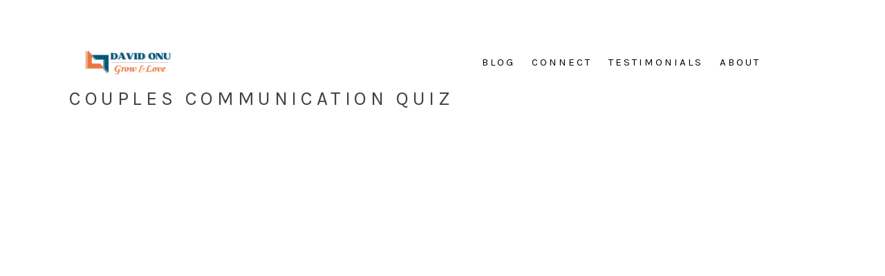

--- FILE ---
content_type: text/html; charset=utf-8
request_url: https://www.google.com/recaptcha/api2/aframe
body_size: 256
content:
<!DOCTYPE HTML><html><head><meta http-equiv="content-type" content="text/html; charset=UTF-8"></head><body><script nonce="yjhzb90ocwLfYWhitBvt0w">/** Anti-fraud and anti-abuse applications only. See google.com/recaptcha */ try{var clients={'sodar':'https://pagead2.googlesyndication.com/pagead/sodar?'};window.addEventListener("message",function(a){try{if(a.source===window.parent){var b=JSON.parse(a.data);var c=clients[b['id']];if(c){var d=document.createElement('img');d.src=c+b['params']+'&rc='+(localStorage.getItem("rc::a")?sessionStorage.getItem("rc::b"):"");window.document.body.appendChild(d);sessionStorage.setItem("rc::e",parseInt(sessionStorage.getItem("rc::e")||0)+1);localStorage.setItem("rc::h",'1768746624557');}}}catch(b){}});window.parent.postMessage("_grecaptcha_ready", "*");}catch(b){}</script></body></html>

--- FILE ---
content_type: text/css
request_url: https://davidonu.com/wp-content/themes/simply-pro/style.css?ver=1.0.0
body_size: 7845
content:
/*
Theme Name:  Simply Pro
Description: Simply is a very modern theme following the design trends set by the top bloggers.
Author:      Bloom Blog Shop
Author URI:  http://www.bloomblogshop.com
Version:     1.0.0
License:     GPL-2.0+
License URI: http://www.gnu.org/licenses/gpl-2.0.html
Template:    genesis
*/


/* HTML 5 Reset
* ========================================================================== */

/* Baseline Normalize - normalize.css v3.0.1 | MIT License | git.io/normalize */

html{font-family:sans-serif;-ms-text-size-adjust:100%;-webkit-text-size-adjust:100%}body{margin:0}article,aside,details,figcaption,figure,footer,header,hgroup,main,nav,section,summary{display:block}audio,canvas,progress,video{display:inline-block;vertical-align:baseline}audio:not([controls]){display:none;height:0}[hidden],template{display:none}a{background:0 0}a:active,a:hover{outline:0}abbr[title]{border-bottom:1px dotted}b,strong{font-weight:700}dfn{font-style:italic}h1{font-size:2em;margin:.67em 0}mark{background:#ff0;color:#000}small{font-size:80%}sub,sup{font-size:75%;line-height:0;position:relative;vertical-align:baseline}sup{top:-.5em}sub{bottom:-.25em}img{border:0}svg:not(:root){overflow:hidden}figure{margin:1em 40px}hr{-moz-box-sizing:content-box;box-sizing:content-box;height:0}pre{overflow:auto}code,kbd,pre,samp{font-family:monospace,monospace;font-size:1em}button,input,optgroup,select,textarea{color:inherit;font:inherit;margin:0}button{overflow:visible}button,select{text-transform:none}button,html input[type=button],input[type=reset],input[type=submit]{-webkit-appearance:button;cursor:pointer}button[disabled],html input[disabled]{cursor:default}button::-moz-focus-inner,input::-moz-focus-inner{border:0;padding:0}input{line-height:normal}input[type=checkbox],input[type=radio]{box-sizing:border-box;padding:0}input[type=number]::-webkit-inner-spin-button,input[type=number]::-webkit-outer-spin-button{height:auto}input[type=search]{-webkit-appearance:textfield;-moz-box-sizing:content-box;-webkit-box-sizing:content-box;box-sizing:content-box}input[type=search]::-webkit-search-cancel-button,input[type=search]::-webkit-search-decoration{-webkit-appearance:none}fieldset{border:1px solid silver;margin:0 2px;padding:.35em .625em .75em}legend{border:0;padding:0}textarea{overflow:auto}optgroup{font-weight:700}table{border-collapse:collapse;border-spacing:0}td,th{padding:0}


/* Box Sizing
* ========================================================================== */

html,
input[type="search"] {
	box-sizing: border-box;
}

*, *:before, *:after {
	box-sizing: inherit;
}

/* Float Clearing
* ========================================================================== */

.clearfix:before,
.footer-widgets:before,
.nav-primary:before,
.nav-secondary:before,
.site-container:before,
.site-footer:before,
.site-header:before,
.site-inner:before,
.wrap:before {
	content: " ";
	display: table;
}

.clearfix:after,
.footer-widgets:after,
.nav-primary:after,
.nav-secondary:after,
.site-container:after,
.site-footer:after,
.site-header:after,
.site-inner:after,
.wrap:after {
	clear: both;
	content: " ";
	display: table;
}

/* Utility
* ========================================================================== */

.mobile-hide {
	visibility: hidden;
	clip: rect(0px, 0px, 0px, 0px);
	position: absolute;
	display: none;
}

.text-center {
	text-align: center;
}

@media only screen and (min-width: 767px) {
	.mobile-hide {
		visibility: visible;
		position: relative;
		display: block;
	}

	.mobile-show {
		visibility: hidden;
		clip: rect(0px, 0px, 0px, 0px);
		position: absolute;
	}
}

/* Typography
* ========================================================================== */

/* Fonts */

body {
	font-family: "Karla", "Helvetica", Arial, Sans-Serif;
}

button,
input[type="button"],
input[type="reset"],
input[type="submit"],
.button,
h6,
.site-title,
.slide-excerpt-border h2,
.entry-title,
.entry-meta,
.widget-title,
.widgettitle,
.site-footer,
.genesis-nav-menu a,
.comment-meta,
.ui-tabs-nav li a,
.field-wrap label,
.post-navigation,
.wpcf7-form p,
.pagination a,
input,
select,
textarea,
.entry-comments h3,
.comment-subscription-form,
.comment-respond h3 {
	font-weight: 400;
	text-transform: uppercase;
	letter-spacing: 0.2em;
}

body {
	background-color: #fff;
	color: #424243;
	font-size: 14px;
	font-weight: 400;
	line-height: 1.612;
	-webkit-font-smoothing: antialiased;
	-moz-osx-font-smoothing: grayscale;
}

ol,
ul {
	margin: 0;
	padding: 0;
}

li {
	list-style: none;
}

h1,
h2,
h3,
h4,
h5,
h6 {
	margin: 0 0 1em;
	font-weight: 400;
}

h1 {
	font-size: 28px;
}

h2,
.site-title,
.entry-title,
.slide-excerpt-border h2 {
	font-size: 21px;
}

h3,
.comment-respond h3,
.entry-comments h3 {
	font-size: 18px;
}

h4,
.pagination a {
	font-size: 16px;
}

h5 {
	font-size: 14px;
}

h6,
input,
select,
textarea,
.featuredpost article .entry-title,
.entry-meta,
.wpcf7-form p,
.genesis-nav-menu a,
.input-small,
code,
pre,
.field-wrap label,
button,
input[type="button"],
input[type="reset"],
input[type="submit"],
.button,
.comment-meta a,
.comment-subscription-form,
.comment-reply-title small  {
	font-size: 11px;
}

h6,
.entry-meta,
.wpcf7-form p {
	margin-top: 0;
	margin-bottom: 20px;
}


blockquote,
.pagination a {
	font-style: italic;
}


p {
	margin: 0 0 1.625em;
	padding: 0;
}

strong {
	font-weight: 700;
}

blockquote {
	font-size: 24px;
	font-weight: 300;
	margin: 24px 0;
}

blockquote p:last-of-type {
	margin: 0;
}

code,
pre {
	font-family: Monaco, Menlo, Consolas, "Courier New", monospace;
	color: #424243;
	border: 1px solid #e1e1e8;
	background-color: #f7f7f9
}

code {
	padding: 2px 4px;
	white-space: nowrap;
}

pre {
	display: block;
	padding: 9.5px;
	margin: 0 0 10px;
	line-height: 18px;
	word-break: break-all;
	word-wrap: break-word;
	white-space: pre;
	white-space: pre-wrap;
}

pre code {
	padding: 0;
	color: inherit;
	white-space: pre;
	white-space: pre-wrap;
	background-color: transparent;
	border: 0;
}

cite {
	font-style: normal;
}

hr,
.clear-line {
	overflow: hidden;
	width: 100%;
	border: none;
	border-bottom: 1px solid #f2f2f2;
	margin: 0 0 40px;
	padding: 40px 0 0;
}

@media only screen and (min-width: 767px) {

	h1 {
		font-size: 36px;
	}

	h2 {
		font-size: 32px;
	}

	h3 {
		font-size: 32px;
	}

	h5 {
		font-size: 16px;
	}
}


/* Links
* ========================================================================== */

a {
	color: #424243;
	text-decoration: none;
	outline: 0;
}

a:hover {
	color: #999;
}


/* Objects
* ========================================================================== */

embed,
iframe,
img,
object,
video,
.wp-caption {
	max-width: 100%;
}

img {
	height: auto;
	max-width: 100%;
}


/* Forms, Inputs & Buttons
* ========================================================================== */

input,
select,
textarea {
	background-color: #fff;
	border: none;
	border: 1px solid #dcdcdc;
	color: #333;
	padding: 12px 16px 10px;
	width: 100%;
}

button,
.button,
input[type="button"],
input[type="reset"],
input[type="submit"],
input[type="password"],
input[type="text"],
input[type="search"],
input[type="email"] {
	appearance: none;
	-webkit-appearance: none;
	-moz-appearance: none;
}

input[type="checkbox"],
input[type="radio"] {
	margin-right: 10px;
	width: auto;
}

input:focus,
textarea:focus {
	outline: none;
	border-color: #424243;
}

.input-large {
	font-size: 24px;
	padding: 15px;
}

select.input-large {
	height: 54px;
	line-height: 54px;
	padding-top: 12px;
}

.input-small {
	padding: 5px 10px;
}

.field-wrap {
	text-align: left;
}

.ninja-forms-cont {
	max-width: 540px;
	margin: 0 auto;
	text-align: center;
}

::-moz-placeholder {
	color: #d8d8d8;
	opacity: 1;
}

::-ms-input-placeholder,
::-webkit-input-placeholder {
	color: #d8d8d8;
}

input:focus::-webkit-input-placeholder,
input:focus::-moz-placeholder,
input:focus:-ms-input-placeholder,
textarea:focus::-webkit-input-placeholder,
textarea:focus::-moz-placeholder,
textarea:focus:-ms-input-placeholder {
	color:transparent;
}


/* Buttons */

button,
input[type="button"],
input[type="reset"],
input[type="submit"],
.button {
	background-color: transparent;
	border: 1px solid #424243;
	box-shadow: none;
	color: #424243;
	cursor: pointer;
	display: inline-block;
	line-height: 1;
	outline: none;
	padding: 16px 28px 14px;
	text-decoration: none;
	width: auto;
}

button:hover,
input:hover[type="button"],
input:hover[type="reset"],
input:hover[type="submit"],
.button:hover,
.button.button-border:hover {
	text-decoration: none;
	background-color: #424243;
	border: 1px solid #424243;
	color: #fff;
}

.button.button-border {
	background: transparent;
	background: rgba( 255, 255, 255, 0 );
	border: 1px solid #424243;
	color: #424243;
}

.page-header .button.button-border {
	border: 1px solid #fff;
	color: #fff;
}

.page-header .button.button-border:hover {
	background: #fff;
	border: 1px solid #fff;
	color: #424243;
}

.entry-content .button:hover {
	color: #fff;
}

.button i {
	font-size: 32px;
	line-height: 1;
}

.button.has-icon {
	line-height: 32px;
	padding: 6px 30px;
}

.button.button-block {
	display: block;
	width: 100%;
}

input[type="search"]::-webkit-search-cancel-button,
input[type="search"]::-webkit-search-results-button {
	display: none;
}


/* Gallery
* ========================================================================== */

.gallery {
	margin: 0 auto 40px;
	overflow: hidden;
	width: 100%;
}

.gallery-item {
	float: left;
	margin: 10px 0 0;
	text-align: center;
}

.gallery-columns-2 .gallery-item {
	width: 50%;
}

.gallery-columns-3 .gallery-item {
	width: 33%;
}

.gallery-columns-4 .gallery-item {
	width: 25%;
}

.gallery-columns-5 .gallery-item {
	width: 20%;
}

.gallery-columns-6 .gallery-item {
	width: 16.6666%;
}

.gallery-columns-7 .gallery-item {
	width: 14.2857%;
}

.gallery-columns-8 .gallery-item {
	width: 12.5%;
}

.gallery-columns-9 .gallery-item {
	width: 11.1111%;
}

.gallery img {
	border: 2px solid #cfcfcf;
}

.gallery-caption {
	margin-left: 0;
}


/* Tables
* ========================================================================== */

table {
	max-width: 100%;
	background-color: transparent;
	border-collapse: collapse;
	border-spacing: 0;
}

.table {
	width: 100%;
	margin-bottom: 20px;
}

.table th,
.table td {
	padding: 8px;
	line-height: 20px;
	text-align: left;
	vertical-align: top;
	border-top: 1px solid #ddd;
}

.table th {
	font-weight: bold;
}

.table thead th {
	vertical-align: bottom;
}

.table caption + thead tr:first-child th,
.table caption + thead tr:first-child td,
.table colgroup + thead tr:first-child th,
.table colgroup + thead tr:first-child td,
.table thead:first-child tr:first-child th,
.table thead:first-child tr:first-child td {
	border-top: 0;
}

.table tbody + tbody {
	border-top: 2px solid #ddd;
}

.table .table {
	background-color: #fff;
}

.table-condensed th,
.table-condensed td {
	padding: 4px 5px;
}

.table-bordered {
	border: 1px solid #ddd;
	border-collapse: separate;
	border-left: 0;
	border-radius: 4px;
}

.table-bordered th,
.table-bordered td {
	border-left: 1px solid #ddd;
}

.table-bordered caption + thead tr:first-child th,
.table-bordered caption + tbody tr:first-child th,
.table-bordered caption + tbody tr:first-child td,
.table-bordered colgroup + thead tr:first-child th,
.table-bordered colgroup + tbody tr:first-child th,
.table-bordered colgroup + tbody tr:first-child td,
.table-bordered thead:first-child tr:first-child th,
.table-bordered tbody:first-child tr:first-child th,
.table-bordered tbody:first-child tr:first-child td {
	border-top: 0;
}

.table-bordered thead:first-child tr:first-child > th:first-child,
.table-bordered tbody:first-child tr:first-child > td:first-child,
.table-bordered tbody:first-child tr:first-child > th:first-child {
	border-top-left-radius: 4px;
}

.table-bordered thead:first-child tr:first-child > th:last-child,
.table-bordered tbody:first-child tr:first-child > td:last-child,
.table-bordered tbody:first-child tr:first-child > th:last-child {
	border-top-right-radius: 4px;
}

.table-bordered thead:last-child tr:last-child > th:first-child,
.table-bordered tbody:last-child tr:last-child > td:first-child,
.table-bordered tbody:last-child tr:last-child > th:first-child,
.table-bordered tfoot:last-child tr:last-child > td:first-child,
.table-bordered tfoot:last-child tr:last-child > th:first-child {
	border-bottom-left-radius: 4px;
}

.table-bordered thead:last-child tr:last-child > th:last-child,
.table-bordered tbody:last-child tr:last-child > td:last-child,
.table-bordered tbody:last-child tr:last-child > th:last-child,
.table-bordered tfoot:last-child tr:last-child > td:last-child,
.table-bordered tfoot:last-child tr:last-child > th:last-child {
	border-bottom-right-radius: 4px;
}

.table-bordered tfoot + tbody:last-child tr:last-child td:first-child {
	border-bottom-left-radius: 0;
}

.table-bordered tfoot + tbody:last-child tr:last-child td:last-child {
	border-bottom-right-radius: 0;
}

.table-bordered caption + thead tr:first-child th:first-child,
.table-bordered caption + tbody tr:first-child td:first-child,
.table-bordered colgroup + thead tr:first-child th:first-child,
.table-bordered colgroup + tbody tr:first-child td:first-child {
	border-top-left-radius: 4px;
}

.table-bordered caption + thead tr:first-child th:last-child,
.table-bordered caption + tbody tr:first-child td:last-child,
.table-bordered colgroup + thead tr:first-child th:last-child,
.table-bordered colgroup + tbody tr:first-child td:last-child {
	border-top-right-radius: 4px;
}

.table-striped tbody > tr:nth-child(odd) > td,
.table-striped tbody > tr:nth-child(odd) > th {
	background-color: #f9f9f9;
}

.table-hover tbody tr:hover > td,
.table-hover tbody tr:hover > th {
	background-color: #f5f5f5;
}


/* Images
* ========================================================================== */

.post-image {
	margin-bottom: 24px;
}

.alignleft .avatar {
	margin-right: 24px;
}

.alignright .avatar {
	margin-left: 24px;
}

img.centered,
.aligncenter {
	display: block;
	margin: 0 auto 24px;
}

img.alignnone {
	margin-bottom: 12px;
}

.alignleft {
	float: left;
	text-align: left;
}

.alignright {
	float: right;
}

img.alignleft,
.wp-caption.alignleft {
	margin: 0 24px 24px 0;
}

img.alignright,
.wp-caption.alignright {
	margin: 0 0 24px 24px;
}

.wp-caption-text {
	font-size: 14px;
	font-weight: 700;
	text-align: center;
}


/* Site Containers
* ========================================================================== */

.site-container {
	overflow: hidden;
}

.wrap {
	padding: 0 8%;
}

.site-inner {
	clear: both;
	padding: 40px 0;
}

.full-width-content .content {
	width: 100%;
}

@media only screen and (min-width: 1024px) {

	.wrap {
		margin: 0 auto;
		max-width: 1080px;
		padding: 0 40px;
	}

	.content {
		float: right;
		width: 70%;
	}

	.content-sidebar .content {
		float: left;
	}

	.sidebar-primary {
		float: right;
		width: 25%;
	}

	.sidebar-content .sidebar-primary {
		float: left;
	}

	.site-inner {
		padding: 80px 0;
	}
}


/* Grid
* ========================================================================== */

@media only screen and (min-width: 767px) {

	.five-sixths,
	.four-sixths,
	.four-fifths,
	.one-fifth,
	.one-fourth,
	.one-half,
	.one-sixth,
	.one-third,
	.three-fourths,
	.three-fifths,
	.three-sixths,
	.two-fourths,
	.two-fifths,
	.two-sixths,
	.two-thirds {
		float: left;
		margin-left: 3.448275862069%;
	}

	.one-half,
	.three-sixths,
	.two-fourths {
		width: 48.275862068966%;
	}

	.one-third,
	.two-sixths {
		width: 31.034482758621%;
	}

	.four-sixths,
	.two-thirds {
		width: 65.51724137931%;
	}

	.one-fourth {
		width: 22.413793103448%;
	}

	.three-fourths {
		width: 74.137931034483%;
	}

	.one-fifth {
		width: 17.241379310345%;
	}

	.two-fifths {
		width: 37.931034482759%;
	}

	.three-fifths {
		width: 58.620689655172%;
	}

	.four-fifths {
		width: 79.310344827586%;
	}

	.one-sixth {
		width: 13.793103448276%;
	}

	.five-sixths {
		width: 82.758620689655%;
	}

	.first {
		clear: both;
		margin-left: 0;
	}
}


/* Site Header
* ========================================================================== */

.site-header {
	background-color: #fff;
	padding: 40px 0 10px;
	position: relative;
	z-index: 2;
}

.site-title {
	margin: 0;
	overflow: hidden;
	text-align: center;
	line-height: 60px;
}

.site-title a {
	display: block;
	border: 0;
	color: #424243;
}

/* Custom Header */

.header-image .title-area {
	max-width: 160px;
	height: 60px;
	width: 100%;
	margin: 0 auto;
}

.header-image .site-title {
	height: 60px;
	width: 100%;
	margin: 0;
	background-repeat: no-repeat;
	background-position: left;
	background-size: 100% !important;
	text-indent: -9999px;
}

@media only screen and (min-width: 1024px) {

	.site-header {
		padding-bottom: 40px;
		z-index: 3;
		position: relative;
	}

	.title-area {
		margin: 0;
		float: left;
		position: relative;
		z-index: 2;
	}

	.site-title {
		float: left;
		margin-right: 12px
	}

	.header-image .title-area {
		float: left;
	}

	.site-header .nav-primary {
		width: 100%;
	}
}

/* Headhesive */

.headhesive {
	display: none;
}

@media only screen and (min-width: 1024px) {

	.headhesive {
		position: fixed;
		top: 0;
		width: 100%;
		padding: 12px 0;
		display: block;
		transform: translateY(-100%);
		-webkit-transform: translateY(-100%);
		-moz-transform: translateY(-100%);
		transition: all 150ms ease-out;
		-webkit-transition: all 150ms ease-out;
		-moz-transition: all 150ms ease-out;
		z-index: 999;
	}

	.admin-bar .headhesive {
		top: 32px;
	}

	.headhesive--stick {
		box-shadow: 0 0 25px -10px rgba(0,0,0,0.30);
		transform: translateY(0%);
		-webkit-transform: translateY(0%);
		-moz-transform: translateY(0%);
	}
}


/* Navigation
* ========================================================================== */

.nav-primary {
	width: auto;
	text-align: center;
	margin: 20px 0;
}

.genesis-nav-menu li {
	display: inline-block;
	list-style: none;
	position: relative;
}

.genesis-nav-menu a {
	border: none;
	display: block;
	margin: 0 11px 0;
	position: relative;
}

.genesis-nav-menu .menu-item.highlight a,
.genesis-nav-menu .menu-item.wpmenucartli a {
	background: #fff;
	border: 2px solid #424243;
	border-radius: 24px;
	color: #424243;
	line-height: 1;
	padding: 10px 20px 9px;
	margin: 0;
}

.genesis-nav-menu .menu-item.highlight a:hover,
.genesis-nav-menu .menu-item.wpmenucartli a:hover,
.woocommerce-cart .genesis-nav-menu .menu-item.wpmenucartli a,
.genesis-nav-menu .menu-item.highlight.current-menu-item a {
	background: #424243;
	color: #fff;
}

.genesis-nav-menu .menu-item a:hover,
.genesis-nav-menu .current-menu-item > a,
.genesis-nav-menu .sub-menu .current-menu-item > a:hover {
	text-decoration: none;
}

@media only screen and (min-width: 768px) {
	.nav-primary {
		text-align: center;
		margin: 0;
	}

	.genesis-nav-menu > .menu-item:first-child a {
		margin-left: 24px;
	}

	.genesis-nav-menu .menu-item:last-child a {
		margin-right: 0;
	}

	.genesis-nav-menu .sub-menu {
		width: 200px;
		z-index: 99;
		background: #fff;
		border: 1px solid #dcdcdc;
		opacity: 0;
		position: absolute;
		left: -9999px;
		text-align: left;
	}

	.genesis-nav-menu .menu-item:hover > .sub-menu {
		left: auto;
		opacity: 1;
	}

	.genesis-nav-menu .sub-menu a {
		border-top: none;
		padding: 16px 20px;
		width: 200px;
		margin: 0;
	}

	.genesis-nav-menu .sub-menu .sub-menu {
		margin: -50px 0 0 198px;
	}
}

@media only screen and (min-width: 1024px) {
	.nav-primary {
		text-align: right;
	}
}

/* Nav Header */

@media only screen and (min-width: 768px) {
	.nav-primary .genesis-nav-menu > li > a {
		line-height: 60px;
	}
}

/* Responsive Nav */

.icon-responsive-nav {
	display: none;
}

@media only screen and (max-width: 980px) {

	.icon-responsive-nav {
		display: block;
		width: 100%;
		text-align: center;
		cursor: pointer;
	}

	.icon-responsive-nav:before {
		content: "\f333";
		display: inline-block;
		font: normal 30px/1 'dashicons';
		margin: 0 auto;
		padding: 0;
	}

	.icon-responsive-nav.open::before {
		content: "\f335";
	}

	.responsive-nav .menu-item-has-children:before {
		content: "\f347";
		float: right;
		position: absolute;
		font: normal 16px/1 'dashicons';
		padding: 14px 8% 14px;
		right: 0;
		top: 0;
		text-align: right;
		z-index: 9999;
	}

	.responsive-nav .menu-open.menu-item-has-children:before {
		content: "\f343";
	}

	.responsive-nav .sub-menu {
		display: none;
	}

	.responsive-nav .sub-menu .sub-menu {
		margin: 0;
		padding: 0;
	}

	.responsive-nav {
		display: none;
		width: 100%;
		overflow: hidden;
	}

	.responsive-nav li,
	.responsive-nav li a {
		display: block;
		width: 100%;
	}

	.responsive-nav li a {
		padding: 14px 0;
		margin: 0;
	}

	.resonsive-nav li:last-child {
		margin-bottom: 0;
	}
}

/* Entry Navigation */

.pagination {
	margin-top: 40px;
	text-align: left;
}

.pagination ul {
	display: inline-block;
	overflow: hidden;
}

.pagination li {
	border: 1px solid #aeaeae;
	border-radius: 4px;
	margin: 2px;
	list-style-type: none;
	display: block;
	float: left;
	overflow: hidden;
}

.pagination a i {
	line-height: 26px;
}

.pagination .pagination-omission {
	border: 0;
}

.pagination li a {
	display: block;
	font-size: 12px;
	color: #aeaeae;
	padding: 6px 12px 4px;
	text-decoration: none;
}

.pagination li a:hover,
.pagination li.active a {
	background: #eee;
	border-bottom: 0;
}

/* Post Navigation */

.post-navigation {
	margin: 40px 0 0;
	display: inline-block;
	width: 100%;
}

.post-navigation a {
	border: 0;
}

.post-navigation a i {
	font-size: 48px;
	width: auto;
	height: auto;
}

.post-navigation .prev,
.post-navigation .next,
.post-navigation .index {
	float: left;
	width: 33.33333334%;
}

.post-navigation .next {
	text-align: right;
}

.post-navigation .index {
	text-align: center;
}

/* Genesis Slider
* ========================================================================== */

#genesis-responsive-slider {
	border: none !important;
	padding: 0 !important;
}

#genesis-responsive-slider .flexslider {
	overflow: visible !important;
}

.slide-image {
	padding: 0 5px;
}

#genesis-responsive-slider .slide-excerpt {
	opacity: 1;
	overflow: hidden;
	width: 450px;
	bottom: 60px;
	left: 50%;
	margin-left: -225px;
	text-align: center;
}

#genesis-responsive-slider .slide-excerpt-border {
	border: 0;
	float: none;
	display: block;
	padding-bottom: 5px;
}

#genesis-responsive-slider .slide-excerpt-border h2,
#genesis-responsive-slider .slide-excerpt-border p {
	margin: 0;
}

#genesis-responsive-slider .slide-excerpt-border > p {
	display: none;
}

#genesis-responsive-slider .slide-excerpt-border h2:after {
	content: " ";
	width: 12px;
	border-bottom: 1px solid #555;
	margin: 12px auto;
	display: block;
}

#genesis-responsive-slider .slide-excerpt-border .button {
	background: none;
	border: 0;
	padding: 0;
}

#genesis-responsive-slider .slide-excerpt-border .button:hover {
	color: inherit;
}

.featured-widget {
	margin-bottom: 60px;
	margin-top: -30px;
}

@media only screen and (min-width: 1024px) {

	.featured-widget {
		margin-top: -70px;
		z-index: 2;
		position: relative;
	}

}

/* Search
* ========================================================================== */

/* Search Form */

.search-form {
	position: relative;
}

.search-form:after {
	content: "\f179";
	position: absolute;
	right: 7px;
	top: -3px;
	font-family: dashicons;
	font-size: 30px;
	pointer-events: none;
	color: #dcdcdc;
}

.search-form input[type="search"] {
	width: 100%;
	padding: 10px 38px 9px 12px;
	font-size: 14px;
}

.search-form input[type="submit"] {
	position: absolute;
	right: 0;
	text-indent: -9999px;
	border-color: transparent;
	background: transparent;
}

.hilite {
	background: #ffc;
	color: #555;
}

/* Entries
* ========================================================================== */

.entry {
	margin-bottom: 1em;
}

.sidebar .entry,
.single-post .entry {
	margin-bottom: 40px;
	padding: 0 0 40px 0;
	border-bottom: 1px solid #f2f2f2;
}

.post .entry-header .entry-title {
	margin: 0;
}

.entry-content .attachment a,
.entry-content .gallery a {
	border: none;
}

.entry-content ol,
.entry p,
.entry-content p,
.author-box p,
.entry-content ul,
.entry-content .wp-video,
.entry-content .wp-audio-shortcode,
.entry-content .video-player,
.quote-caption {
	margin-bottom: 24px;
}

.entry-content ol,
.entry-content ul {
	margin-left: 40px;
}

.entry-content .gform_wrapper ul.gform_fields {
	margin: 0 0 30px;
}

.entry-content ol li {
	list-style-type: decimal;
}

.entry-content ul li {
	list-style-type: disc;
}

.entry-content ol ol,
.entry-content ul ul {
	margin-bottom: 0;
}

.entry-content ul.list-unstyled,
.entry-content ol.list-unstyled {
	margin-left: 20px;
}

.entry-content ul.list-unstyled > li,
.entry-content ol.list-unstyled > li,
.entry-content .gform_wrapper ul li {
	list-style: none;
}

.entry-meta {
	font-size: 10px;
	margin-bottom: 16px;
}

.entry-footer {
	margin: 20px 0 0;
}

.entry-meta .entry-categories {
	display: inline-block;
}

@media only screen and (min-width: 768px) {
	.entry-footer {
		text-align: right;
	}
}

/* Author Box
* ========================================================================== */

.author-box {
	border-top: 2px solid #f2f2f2;
	padding: 40px 0 0;
}

.author.archive .author-box {
	border-top: 0;
	border-bottom: 2px solid #f2f2f2;
	margin-bottom: 40px;
	padding-bottom: 40px;
	padding-top: 0;
}

.author-box-content {
	margin: 40px 0 20px;
}

.author-box h2 {
	margin: 16px 0 12px;
}

.author-box .avatar {
	border-radius: 6px;
}

@media only screen and (min-width: 767px) {

	.author-box .avatar {
		margin: 0 40px 40px 0;
	}

	.author.archive .author-box {
		margin-bottom: 80px;
		padding-bottom: 60px;
	}
}


/* Comments
* ========================================================================== */

.entry-comments,
.entry-pings {
	padding: 40px 0;
}

.comment-respond h3 {
	padding-top: 20px;
}

p.comment-meta,
.entry-comments .comment,
.entry-comments .comment-reply {
	margin-bottom: 40px;
}

.entry-comments .comment,
.entry-comments .comment-reply {
	padding: 20px 0 40px;
	border-bottom: 1px solid #f2f2f2;
}

.entry-comments .comment:last-child,
.entry-comments .comment-reply:last-child {
	padding-bottom: 0;
	border-bottom: 0;
}

.entry-comments .comment:last-child {
	margin-bottom: 0;
}

.comment-list .comment-respond {
	padding-left: 0;
}

.comment-header {
	line-height: 1;
}

.comment-author {
	margin: 6px 0 2px;
}

.comment-author span:first-of-type {
	font-weight: 700;
}

.comment-author .avatar {
	float: left;
	margin-right: 16px;
	margin-bottom: 16px;
	border-radius: 6px;
	margin-top: -6px;
}

.comment-autor, .comment-meta a {
	text-transform: uppercase;
}

.comment-notes,
.entry-pings .reply {
	display: none;
}

p.comment-form-comment {
	margin-bottom: 20px;
}

.comment-list li {
	list-style-type: none;
}

.comment-subscription-form {
	margin-bottom: 6px;
}

/* Sidebars
* ========================================================================== */

.sidebar .widget {
	border-bottom: 1px solid #f2f2f2;
	margin-bottom: 40px;
	padding-bottom: 40px;
	font-size: 13px;
}

.sidebar img {
	margin-bottom: 15px;
}

.sidebar .widget:last-child {
	border-bottom: 0;
}

.sidebar li {
	list-style-type: none;
}

/* Genesis ENews */

.enews input {
	margin-top: 15px;
	width: 100%;
}

/* Featured Content */

.sidebar .featuredpost article {
	overflow: hidden;
	padding: 20px 0;
	margin: -20px 0 20px 0;
}

.sidebar .featuredpost article:last-child {
	border-bottom: 0;
	padding-bottom: 0;
	margin-bottom: -20px;
}

.featuredpost .has-post-thumbnail > a {
	float: right;
	width: 30px;
	height: 30px;
	border-radius: 15px;
	overflow: hidden;
	display: block;
	margin: 0 10px 0 0;
}

.featuredpost .has-post-thumbnail a img {
	width: 100%;
}

.featuredpost article .entry-header {
	text-align: left;
	margin-top: 7.5px;
	overflow: hidden;
	white-space: nowrap;
	text-overflow: ellipsis;
}


/* ## Genesis Simple Share
--------------------------------------------- */

.content .share-after {
	margin: 0;
}

.sharrre .share,
.sharrre:hover .share {
	color: #424243;
}

.content a.count,
.content a.count:hover,
.content a.share,
.content a.share:hover {
	border: none;
	font-weight: 400;
}

.content .share-filled .facebook .count,
.content .share-filled .facebook .count:hover,
.content .share-filled .googlePlus .count,
.content .share-filled .googlePlus .count:hover,
.content .share-filled .linkedin .count,
.content .share-filled .linkedin .count:hover,
.content .share-filled .pinterest .count,
.content .share-filled .pinterest .count:hover,
.content .share-filled .stumbleupon .count,
.content .share-filled .stumbleupon .count:hover,
.content .share-filled .twitter .count,
.content .share-filled .twitter .count:hover {
	color: #424243;
	border: 1px solid #424243;
	display: none;
}

.content .share-filled .facebook .share,
.content .share-filled .facebook:hover .count,
.content .share-filled .googlePlus .share,
.content .share-filled .googlePlus:hover .count,
.content .share-filled .linkedin .share,
.content .share-filled .linkedin:hover .count,
.content .share-filled .pinterest .share,
.content .share-filled .pinterest:hover .count,
.content .share-filled .stumbleupon .share,
.content .share-filled .stumbleupon:hover .count,
.content .share-filled .twitter .share,
.content .share-filled .twitter:hover .count {
	background: #fff !important;
}

@media only screen and (min-width: 768px) {
	.share-after {
		float: left;
	}

	.share-small .no-count .share {
		width: 0px;
	}

}

/* ## Simple Social Icons
--------------------------------------------- */

@media only screen and (min-width: 1024px) {

	aside .simple-social-icons {
		position: fixed;
		right: 0;
		width: 50px;
		bottom: 150px;
		padding: 0 !important;
		margin-bottom: 0 !important;
		border-bottom: 0 !important;
	}

	aside .simple-social-icons ul li a,
	aside .simple-social-icons ul li a:hover {
		background: transparent !important;
	}

}

/* ## Instagram Widget
--------------------------------------------- */

.pllex-viewport li {
	position: relative;
}

.jr-insta-datacontainer {
	position: absolute;
	bottom: 10px;
	left: 0;
	right: 0;
	padding: 16px;
	background-color: rgba(255, 255, 255, 0.91);
	text-align: center;
}

/* Footer
* ========================================================================== */
.footer-widgets {
	padding: 60px 0;
}

.footer-widgets li {
	margin: 12px 0;
}

.footer-widgets,
.site-footer {
	text-align: center;
}

.site-footer {
	font-size: 10px;
	margin: 0;
	padding: 40px 0;
}

.site-footer p {
	margin-bottom: 0;
}

/*
Custom Styling
---------------------------------------------------------------------------------------------------*/

.page-id-2279 .site-header {
	padding-bottom: 0;
}

/*
Siteorigin Page Builder Styling
--------------------------------------------- */

.siteorigin-panels .site-inner {
	padding: 0;
}

.content-sidebar.siteorigin-panels .site-inner {
	padding-top: 50px;
	padding-bottom: 50px;
}

.siteorigin-panels .entry {
	margin-bottom: 0;
}

/*
Top Bottom Gap Styling
--------------------------------------------- */

.top-gap {
	padding-top: 90px;
}

.top-gap-small {
	padding-top: 40px;
}

.bottom-gap {
	padding-bottom: 90px;
}

.bottom-gap-small {
	padding-bottom: 40px;
}

/*
title style
--------------------------------------------- */

.title-style {
	display: flex;
	align-items: end;
	-moz-flex-direction: row;
	flex-direction: row;
	-ms-flex-direction: row;
	-moz-justify-content: center;
	-ms-justify-content: center;
	-o-justify-content: center;
	justify-content: center;
	-ms-flex-pack: center;
	text-align: center;
	-webkit-align-items: end;
	align-items: end;
	line-height: 1;
}
.title-style:before, 
.title-style:after {
	content: '';
	display: block;
	border-top: 1px solid rgba(0,0,0,.2);
	-moz-flex-grow: 1;
	flex-grow: 1;
	-ms-flex-positive: 1;
	margin-left: 25px;
	margin-bottom: 19px;
}
.title-style:after {
	margin-right: 25px;
	margin-left: 0;
}
.title-style .title-inner-wrap {
	padding: 0 20px;
}
.title-style .small-text {
	font-size: 14px;
	letter-spacing: 0.2em;
}
.title-style .large-title {
	font-size: 40px;
	letter-spacing: 0.1em;
	display: block;
	text-transform: uppercase;
}

/*
grid posts container
--------------------------------------------- */

.bg-text-box-section {
	background-size: cover;
	background-position: center;
	padding: 50px 0;
}
.bg-text-box-section .widget_sow-editor {
	background: #fff;
	width: 100%;
	max-width: 600px;
	padding: 4%;
	min-height: 450px;
	display: flex;
	align-items: center;
}
.right-side-content .widget_sow-editor {
	float: right;
}

/*
grid posts container
--------------------------------------------- */

.grid-posts-container {
	display: -ms-grid;
	display: grid;
	grid-template-columns: repeat(3, 1fr);
	column-gap: 20px;
	row-gap: 60px;
	width: 100%;
}
.grid-posts-container article {
	text-align: center;
	margin-bottom: 0;
}
.grid-posts-container .post-entry-thumbnail img {
	height: 300px;
	object-fit: cover;
}
.grid-posts-container .post-entry-content {
	padding-top: 10px;
}
.grid-posts-container h4 {
	font-size: 18px;
	line-height: 1.25;
	text-transform: uppercase;
	letter-spacing: 2px;
	margin-bottom: 15px;
}
.grid-posts-container h4 a {
	color: #424243;
}
.grid-posts-container h4 a:hover {
	color: #0c53d6;
}
.grid-posts-container h4:after {
	content: '';
	background: #ddd;
	width: 150px;
	height: 1px;
	display: block;
	margin: 15px auto 0;
}
.grid-posts-container .post-date {
	font-size: 12px;
	letter-spacing: 0.2em;
	text-transform: uppercase;
	margin-bottom: 0;
}

.popular-posts {
	padding-top: 15px;
}
.grid-posts-container.four-cols {
	grid-template-columns: repeat(4, 1fr);
}
.grid-posts-container.four-cols .post-entry-thumbnail img {
	height: 200px;
}

.custom-pagination,
.grid-posts-container .pagination {
	grid-column: 1/-1;
}
.siteorigin-panels .content > .pagination {
	display: none;
}

/*
hero section
--------------------------------------------- */

.hero-section {
	color: #000;
	padding-top: 50px;
	font-size: 17px;
	background-size: cover;
	background-position: center;
	text-shadow: 0 0 rgb(0 0 0 / 54%);
	position: relative;
	overflow: hidden;
}
.hero-section:before {
	content: '';
	display: block;
	background: url(images/top-shape.png) repeat-x center;
	width: 100%;
	height: 181px;
	position: absolute;
	top: -3px;
	left: 0;
}
.hero-section:after {
	content: '';
	display: block;
	background: url(images/bottom-shape.png) repeat-x center;
	width: 100%;
	height: 181px;
	position: absolute;
	bottom: -3px;
	left: 0;
}
.hero-section > div {
	position: relative;
	z-index: 1;
}
.hero-section .sow-image-container {
	margin-left: 120px;
}
.hero-section .widget_sow-editor {
	padding-bottom: 40px;
}
.hero-section h6 {
	font-size: 20px;
	color: #f6845d;
	margin-bottom: 0;
	text-align: center;
	letter-spacing: 0.1em;
}
.hero-section h1 {
	font-size: 50px;
	text-align: center;
	color: #000000;
	line-height: 1.1;
	font-weight: 700;
	margin-bottom: 20px;
}
.hero-section h4 {
	font-weight: 700;
	margin-bottom: 15px;
}
.hero-section p {
	margin-bottom: 15px;
}

/*
news letter section
--------------------------------------------- */

#page-container .news-letter-section {
	max-width: 1180px;
	box-shadow: 0px 0px 49px 0px rgba(0, 0, 0, 0.14);
	padding: 60px 50px 50px;
	text-align: center;
}
#page-container .news-letter-section .widget_mailerlite_widget {
	max-width: 1000px;
	margin: 0 auto 20px;
}
.news-letter-section h3 {
	font-weight: 700;
	margin-bottom: 15px;
	letter-spacing: 0.1em;
}
.news-letter-section .mailerlite-form-description {
	max-width: 920px;
	margin: 0 auto;
}
#page-container .news-letter-section .mailerlite-form-inputs {
	position: relative;
	padding-right: 190px;
}
#page-container .news-letter-section .mailerlite-form-field {
	width: 48.5%;
	float: left;
}
#page-container .news-letter-section .mailerlite-form-field:nth-child(2n) {
	float: right;
}
#page-container .news-letter-section label {
	display: none;
	font-size: 16px;
}
#page-container .news-letter-section input {
	border: 1px solid #b5b5b5;
	padding: 12px 20px;
	line-height: 1;
}
#page-container .news-letter-section .mailerlite-form-loader {
	clear: both;
	width: 100%;
}
#page-container .news-letter-section .mailerlite-subscribe-button-container {
	position: absolute;
	top: 0;
	right: 0;
}
#page-container .news-letter-section input[type="submit"] {
	border: 1px solid #036079;
	color: #036079;
	font-weight: 700;
	padding: 13px 25px;
}
#page-container .news-letter-section input[type="submit"]:hover {
	background: #036079;
	color: #fff;
}
.news-letter-section h5 {
	font-weight: 700;
	margin-bottom: 12px;
}
.news-letter-section a {
	color: #f6845d;
	font-weight: 400;
	text-decoration: underline;
}
.news-letter-section a:hover {
	text-decoration: none;
}

/*
FEATURED IN section
--------------------------------------------- */

.footer-widgets .gallery {
	display: flex;
	flex-wrap: wrap;
	align-items: center;
}
.footer-widgets .gallery .gallery-item {
	padding: 0 10px;
}
.footer-widgets img {
	max-height: 100px;
	border: none;
	max-width: 100%;
	width: auto;
}

/*
Category Page styling
---------------------------------------------------------------------------------------------------*/

.category .site-inner {
	padding-top: 10px;
}

/*
hero grid section
--------------------------------------------- */

.page-hero-grid {
	display: flex;
	margin-bottom: 50px;
	overflow: hidden;
	background: #f5f5f5;
}
.hero-img-col {
	width: 50%;
}
.hero-content-col {
	width: 50%;
	align-self: center;
	padding: 0 20px;
}
.page-hero-grid > div:only-child {
	width: 100%;
	padding: 0;
	background: #fff;
}
.page-hero-grid .title-style .large-title {
	font-size: 30px;
}
.page-hero-grid .title-style:before, 
.page-hero-grid .title-style:after {
	margin-right: 0;
	margin-left: 0;
	margin-bottom: 12px;
}
.hero-img-col img {
	width: 100%;
	display: block;
}

/*
Media Queries
---------------------------------------------------------------------------------------------------*/



@media only screen and (max-width: 1200px) {
	
	#page-container .news-letter-section.panel-row-style {
		max-width: 92%;
		padding: 40px 30px 30px;
	}
	
}

@media only screen and (max-width: 1100px) {
	
	#page-container .so-panels-full-wrapper,
	#page-container .panel-grid.panel-no-style,
	#page-container .panel-row-style:not([data-stretch-type]) {
		padding-right: 4%;
		padding-left: 4%;
	}
	#page-container .so-panels-full-wrapper .so-panels-full-wrapper,
	#page-container .so-panels-full-wrapper .panel-grid.panel-no-style,
	#page-container .panel-row-style:not([data-stretch-type]) .panel-grid.panel-no-style,
	#page-container .so-panels-full-wrapper .panel-row-style:not([data-stretch-type]),
	#page-container .panel-row-style:not([data-stretch-type]) .panel-row-style,
	#page-container .panel-grid.panel-no-style .panel-grid.panel-no-style,
	#page-container .panel-grid.panel-no-style .panel-row-style:not([data-stretch-type]) {
		padding-left: 0px;
		padding-right: 0px;
	}
	.genesis-nav-menu a {
		margin: 0 6px 0;
	}
	.bg-text-box-section .widget_sow-editor {
		max-width: 480px;
		min-height: 300px;
		padding: 30px;
	}
	.grid-posts-container .post-entry-thumbnail img {
		height: 250px;
	}
	.hero-section {
		font-size: 15px;
		line-height: 1.35;
	}
	.hero-section .widget_sow-editor {
		padding-bottom: 20px;
	}
	.hero-section h1 {
		font-size: 35px;
	}
	.hero-section p {
		margin-bottom: 12px;
	}
	.hero-section .sow-image-container {
		margin-left: 0;
	}
}

@media only screen and (max-width: 780px) {

	.title-style .large-title {
		font-size: 30px;
	}
	.title-style:before, 
	.title-style:after {
		margin-bottom: 14px;
	}
	.grid-posts-container {
		grid-template-columns: repeat(1, 1fr);
		row-gap: 30px;
		max-width: 450px;
		margin: 0 auto;
	}
	.grid-posts-container.four-cols {
		grid-template-columns: repeat(1,1fr);
	}
	.bg-text-box-section .widget_sow-editor {
		background: rgb(255 255 255 / 85%);
		max-width: 90%;
		min-height: initial;
		margin: 0 auto;
	}
	.right-side-content .widget_sow-editor {
		float: none;
	}
	.hero-section .sow-image-container {
		margin-left: 0;
	}
	.hero-section {
		font-size: 16px;
		line-height: 1.55;
	}
	#page-container .news-letter-section .mailerlite-form-inputs {
		padding-right: 0;
	}
	#page-container .news-letter-section .mailerlite-subscribe-button-container {
		position: relative;
	}
	.footer-widgets .gallery .gallery-item {
		width: 50%;
	}
	

}

@media only screen and (max-width: 500px) {
	
	#page-container .news-letter-section .mailerlite-form-field {
		width: 100%;
		float: none;
	}
	


--- FILE ---
content_type: application/x-javascript
request_url: https://davidonu.com/wp-content/themes/simply-pro/js/responsive-menu.js?ver=1.0
body_size: 88
content:
jQuery(function( $ ){

	$("header .genesis-nav-menu").addClass("responsive-nav").before('<div class="icon-responsive-nav"></div>');

	$(".icon-responsive-nav").click(function(){
		$(this).next("header .genesis-nav-menu").slideToggle(150);
		$(this).toggleClass("open");
	});

	$(window).resize(function(){
		if(window.innerWidth > 980) {
			$("header .genesis-nav-menu, nav .sub-menu").removeAttr("style");
			$(".responsive-nav .menu-item").removeClass("menu-open");
		}
	});

	$(".responsive-nav .menu-item").click(function(event){
		if (event.target !== this)
		return;
		$(this).find(".sub-menu:first").slideToggle(150, function() {
			$(this).parent().toggleClass("menu-open");
		});
	});

});